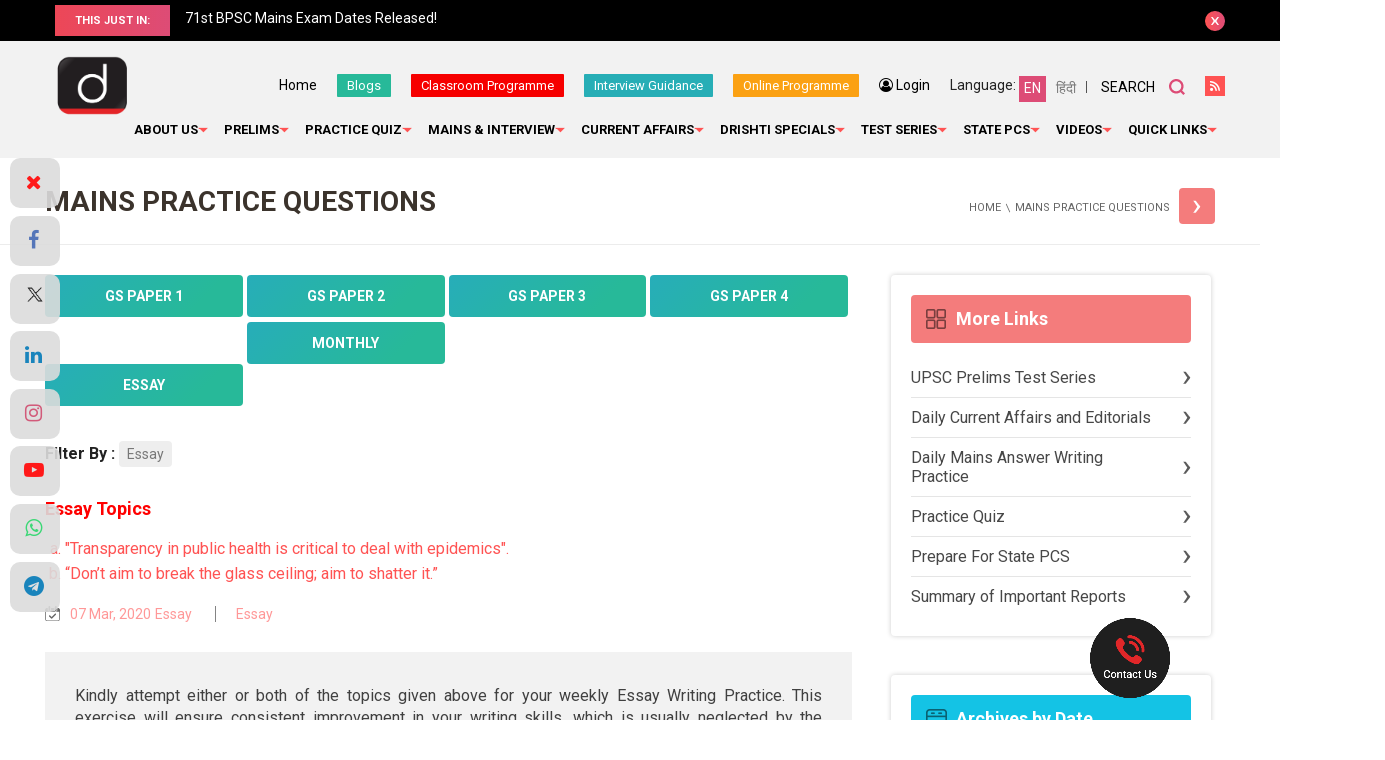

--- FILE ---
content_type: text/html; charset=utf-8
request_url: https://www.google.com/recaptcha/api2/anchor?ar=1&k=6Le5lvsqAAAAAMGzbyeCVnEEKXQjeleEZZRAtoX9&co=aHR0cHM6Ly93d3cuZHJpc2h0aWlhcy5jb206NDQz&hl=en&v=N67nZn4AqZkNcbeMu4prBgzg&size=normal&anchor-ms=20000&execute-ms=30000&cb=vnth8y9tzann
body_size: 49053
content:
<!DOCTYPE HTML><html dir="ltr" lang="en"><head><meta http-equiv="Content-Type" content="text/html; charset=UTF-8">
<meta http-equiv="X-UA-Compatible" content="IE=edge">
<title>reCAPTCHA</title>
<style type="text/css">
/* cyrillic-ext */
@font-face {
  font-family: 'Roboto';
  font-style: normal;
  font-weight: 400;
  font-stretch: 100%;
  src: url(//fonts.gstatic.com/s/roboto/v48/KFO7CnqEu92Fr1ME7kSn66aGLdTylUAMa3GUBHMdazTgWw.woff2) format('woff2');
  unicode-range: U+0460-052F, U+1C80-1C8A, U+20B4, U+2DE0-2DFF, U+A640-A69F, U+FE2E-FE2F;
}
/* cyrillic */
@font-face {
  font-family: 'Roboto';
  font-style: normal;
  font-weight: 400;
  font-stretch: 100%;
  src: url(//fonts.gstatic.com/s/roboto/v48/KFO7CnqEu92Fr1ME7kSn66aGLdTylUAMa3iUBHMdazTgWw.woff2) format('woff2');
  unicode-range: U+0301, U+0400-045F, U+0490-0491, U+04B0-04B1, U+2116;
}
/* greek-ext */
@font-face {
  font-family: 'Roboto';
  font-style: normal;
  font-weight: 400;
  font-stretch: 100%;
  src: url(//fonts.gstatic.com/s/roboto/v48/KFO7CnqEu92Fr1ME7kSn66aGLdTylUAMa3CUBHMdazTgWw.woff2) format('woff2');
  unicode-range: U+1F00-1FFF;
}
/* greek */
@font-face {
  font-family: 'Roboto';
  font-style: normal;
  font-weight: 400;
  font-stretch: 100%;
  src: url(//fonts.gstatic.com/s/roboto/v48/KFO7CnqEu92Fr1ME7kSn66aGLdTylUAMa3-UBHMdazTgWw.woff2) format('woff2');
  unicode-range: U+0370-0377, U+037A-037F, U+0384-038A, U+038C, U+038E-03A1, U+03A3-03FF;
}
/* math */
@font-face {
  font-family: 'Roboto';
  font-style: normal;
  font-weight: 400;
  font-stretch: 100%;
  src: url(//fonts.gstatic.com/s/roboto/v48/KFO7CnqEu92Fr1ME7kSn66aGLdTylUAMawCUBHMdazTgWw.woff2) format('woff2');
  unicode-range: U+0302-0303, U+0305, U+0307-0308, U+0310, U+0312, U+0315, U+031A, U+0326-0327, U+032C, U+032F-0330, U+0332-0333, U+0338, U+033A, U+0346, U+034D, U+0391-03A1, U+03A3-03A9, U+03B1-03C9, U+03D1, U+03D5-03D6, U+03F0-03F1, U+03F4-03F5, U+2016-2017, U+2034-2038, U+203C, U+2040, U+2043, U+2047, U+2050, U+2057, U+205F, U+2070-2071, U+2074-208E, U+2090-209C, U+20D0-20DC, U+20E1, U+20E5-20EF, U+2100-2112, U+2114-2115, U+2117-2121, U+2123-214F, U+2190, U+2192, U+2194-21AE, U+21B0-21E5, U+21F1-21F2, U+21F4-2211, U+2213-2214, U+2216-22FF, U+2308-230B, U+2310, U+2319, U+231C-2321, U+2336-237A, U+237C, U+2395, U+239B-23B7, U+23D0, U+23DC-23E1, U+2474-2475, U+25AF, U+25B3, U+25B7, U+25BD, U+25C1, U+25CA, U+25CC, U+25FB, U+266D-266F, U+27C0-27FF, U+2900-2AFF, U+2B0E-2B11, U+2B30-2B4C, U+2BFE, U+3030, U+FF5B, U+FF5D, U+1D400-1D7FF, U+1EE00-1EEFF;
}
/* symbols */
@font-face {
  font-family: 'Roboto';
  font-style: normal;
  font-weight: 400;
  font-stretch: 100%;
  src: url(//fonts.gstatic.com/s/roboto/v48/KFO7CnqEu92Fr1ME7kSn66aGLdTylUAMaxKUBHMdazTgWw.woff2) format('woff2');
  unicode-range: U+0001-000C, U+000E-001F, U+007F-009F, U+20DD-20E0, U+20E2-20E4, U+2150-218F, U+2190, U+2192, U+2194-2199, U+21AF, U+21E6-21F0, U+21F3, U+2218-2219, U+2299, U+22C4-22C6, U+2300-243F, U+2440-244A, U+2460-24FF, U+25A0-27BF, U+2800-28FF, U+2921-2922, U+2981, U+29BF, U+29EB, U+2B00-2BFF, U+4DC0-4DFF, U+FFF9-FFFB, U+10140-1018E, U+10190-1019C, U+101A0, U+101D0-101FD, U+102E0-102FB, U+10E60-10E7E, U+1D2C0-1D2D3, U+1D2E0-1D37F, U+1F000-1F0FF, U+1F100-1F1AD, U+1F1E6-1F1FF, U+1F30D-1F30F, U+1F315, U+1F31C, U+1F31E, U+1F320-1F32C, U+1F336, U+1F378, U+1F37D, U+1F382, U+1F393-1F39F, U+1F3A7-1F3A8, U+1F3AC-1F3AF, U+1F3C2, U+1F3C4-1F3C6, U+1F3CA-1F3CE, U+1F3D4-1F3E0, U+1F3ED, U+1F3F1-1F3F3, U+1F3F5-1F3F7, U+1F408, U+1F415, U+1F41F, U+1F426, U+1F43F, U+1F441-1F442, U+1F444, U+1F446-1F449, U+1F44C-1F44E, U+1F453, U+1F46A, U+1F47D, U+1F4A3, U+1F4B0, U+1F4B3, U+1F4B9, U+1F4BB, U+1F4BF, U+1F4C8-1F4CB, U+1F4D6, U+1F4DA, U+1F4DF, U+1F4E3-1F4E6, U+1F4EA-1F4ED, U+1F4F7, U+1F4F9-1F4FB, U+1F4FD-1F4FE, U+1F503, U+1F507-1F50B, U+1F50D, U+1F512-1F513, U+1F53E-1F54A, U+1F54F-1F5FA, U+1F610, U+1F650-1F67F, U+1F687, U+1F68D, U+1F691, U+1F694, U+1F698, U+1F6AD, U+1F6B2, U+1F6B9-1F6BA, U+1F6BC, U+1F6C6-1F6CF, U+1F6D3-1F6D7, U+1F6E0-1F6EA, U+1F6F0-1F6F3, U+1F6F7-1F6FC, U+1F700-1F7FF, U+1F800-1F80B, U+1F810-1F847, U+1F850-1F859, U+1F860-1F887, U+1F890-1F8AD, U+1F8B0-1F8BB, U+1F8C0-1F8C1, U+1F900-1F90B, U+1F93B, U+1F946, U+1F984, U+1F996, U+1F9E9, U+1FA00-1FA6F, U+1FA70-1FA7C, U+1FA80-1FA89, U+1FA8F-1FAC6, U+1FACE-1FADC, U+1FADF-1FAE9, U+1FAF0-1FAF8, U+1FB00-1FBFF;
}
/* vietnamese */
@font-face {
  font-family: 'Roboto';
  font-style: normal;
  font-weight: 400;
  font-stretch: 100%;
  src: url(//fonts.gstatic.com/s/roboto/v48/KFO7CnqEu92Fr1ME7kSn66aGLdTylUAMa3OUBHMdazTgWw.woff2) format('woff2');
  unicode-range: U+0102-0103, U+0110-0111, U+0128-0129, U+0168-0169, U+01A0-01A1, U+01AF-01B0, U+0300-0301, U+0303-0304, U+0308-0309, U+0323, U+0329, U+1EA0-1EF9, U+20AB;
}
/* latin-ext */
@font-face {
  font-family: 'Roboto';
  font-style: normal;
  font-weight: 400;
  font-stretch: 100%;
  src: url(//fonts.gstatic.com/s/roboto/v48/KFO7CnqEu92Fr1ME7kSn66aGLdTylUAMa3KUBHMdazTgWw.woff2) format('woff2');
  unicode-range: U+0100-02BA, U+02BD-02C5, U+02C7-02CC, U+02CE-02D7, U+02DD-02FF, U+0304, U+0308, U+0329, U+1D00-1DBF, U+1E00-1E9F, U+1EF2-1EFF, U+2020, U+20A0-20AB, U+20AD-20C0, U+2113, U+2C60-2C7F, U+A720-A7FF;
}
/* latin */
@font-face {
  font-family: 'Roboto';
  font-style: normal;
  font-weight: 400;
  font-stretch: 100%;
  src: url(//fonts.gstatic.com/s/roboto/v48/KFO7CnqEu92Fr1ME7kSn66aGLdTylUAMa3yUBHMdazQ.woff2) format('woff2');
  unicode-range: U+0000-00FF, U+0131, U+0152-0153, U+02BB-02BC, U+02C6, U+02DA, U+02DC, U+0304, U+0308, U+0329, U+2000-206F, U+20AC, U+2122, U+2191, U+2193, U+2212, U+2215, U+FEFF, U+FFFD;
}
/* cyrillic-ext */
@font-face {
  font-family: 'Roboto';
  font-style: normal;
  font-weight: 500;
  font-stretch: 100%;
  src: url(//fonts.gstatic.com/s/roboto/v48/KFO7CnqEu92Fr1ME7kSn66aGLdTylUAMa3GUBHMdazTgWw.woff2) format('woff2');
  unicode-range: U+0460-052F, U+1C80-1C8A, U+20B4, U+2DE0-2DFF, U+A640-A69F, U+FE2E-FE2F;
}
/* cyrillic */
@font-face {
  font-family: 'Roboto';
  font-style: normal;
  font-weight: 500;
  font-stretch: 100%;
  src: url(//fonts.gstatic.com/s/roboto/v48/KFO7CnqEu92Fr1ME7kSn66aGLdTylUAMa3iUBHMdazTgWw.woff2) format('woff2');
  unicode-range: U+0301, U+0400-045F, U+0490-0491, U+04B0-04B1, U+2116;
}
/* greek-ext */
@font-face {
  font-family: 'Roboto';
  font-style: normal;
  font-weight: 500;
  font-stretch: 100%;
  src: url(//fonts.gstatic.com/s/roboto/v48/KFO7CnqEu92Fr1ME7kSn66aGLdTylUAMa3CUBHMdazTgWw.woff2) format('woff2');
  unicode-range: U+1F00-1FFF;
}
/* greek */
@font-face {
  font-family: 'Roboto';
  font-style: normal;
  font-weight: 500;
  font-stretch: 100%;
  src: url(//fonts.gstatic.com/s/roboto/v48/KFO7CnqEu92Fr1ME7kSn66aGLdTylUAMa3-UBHMdazTgWw.woff2) format('woff2');
  unicode-range: U+0370-0377, U+037A-037F, U+0384-038A, U+038C, U+038E-03A1, U+03A3-03FF;
}
/* math */
@font-face {
  font-family: 'Roboto';
  font-style: normal;
  font-weight: 500;
  font-stretch: 100%;
  src: url(//fonts.gstatic.com/s/roboto/v48/KFO7CnqEu92Fr1ME7kSn66aGLdTylUAMawCUBHMdazTgWw.woff2) format('woff2');
  unicode-range: U+0302-0303, U+0305, U+0307-0308, U+0310, U+0312, U+0315, U+031A, U+0326-0327, U+032C, U+032F-0330, U+0332-0333, U+0338, U+033A, U+0346, U+034D, U+0391-03A1, U+03A3-03A9, U+03B1-03C9, U+03D1, U+03D5-03D6, U+03F0-03F1, U+03F4-03F5, U+2016-2017, U+2034-2038, U+203C, U+2040, U+2043, U+2047, U+2050, U+2057, U+205F, U+2070-2071, U+2074-208E, U+2090-209C, U+20D0-20DC, U+20E1, U+20E5-20EF, U+2100-2112, U+2114-2115, U+2117-2121, U+2123-214F, U+2190, U+2192, U+2194-21AE, U+21B0-21E5, U+21F1-21F2, U+21F4-2211, U+2213-2214, U+2216-22FF, U+2308-230B, U+2310, U+2319, U+231C-2321, U+2336-237A, U+237C, U+2395, U+239B-23B7, U+23D0, U+23DC-23E1, U+2474-2475, U+25AF, U+25B3, U+25B7, U+25BD, U+25C1, U+25CA, U+25CC, U+25FB, U+266D-266F, U+27C0-27FF, U+2900-2AFF, U+2B0E-2B11, U+2B30-2B4C, U+2BFE, U+3030, U+FF5B, U+FF5D, U+1D400-1D7FF, U+1EE00-1EEFF;
}
/* symbols */
@font-face {
  font-family: 'Roboto';
  font-style: normal;
  font-weight: 500;
  font-stretch: 100%;
  src: url(//fonts.gstatic.com/s/roboto/v48/KFO7CnqEu92Fr1ME7kSn66aGLdTylUAMaxKUBHMdazTgWw.woff2) format('woff2');
  unicode-range: U+0001-000C, U+000E-001F, U+007F-009F, U+20DD-20E0, U+20E2-20E4, U+2150-218F, U+2190, U+2192, U+2194-2199, U+21AF, U+21E6-21F0, U+21F3, U+2218-2219, U+2299, U+22C4-22C6, U+2300-243F, U+2440-244A, U+2460-24FF, U+25A0-27BF, U+2800-28FF, U+2921-2922, U+2981, U+29BF, U+29EB, U+2B00-2BFF, U+4DC0-4DFF, U+FFF9-FFFB, U+10140-1018E, U+10190-1019C, U+101A0, U+101D0-101FD, U+102E0-102FB, U+10E60-10E7E, U+1D2C0-1D2D3, U+1D2E0-1D37F, U+1F000-1F0FF, U+1F100-1F1AD, U+1F1E6-1F1FF, U+1F30D-1F30F, U+1F315, U+1F31C, U+1F31E, U+1F320-1F32C, U+1F336, U+1F378, U+1F37D, U+1F382, U+1F393-1F39F, U+1F3A7-1F3A8, U+1F3AC-1F3AF, U+1F3C2, U+1F3C4-1F3C6, U+1F3CA-1F3CE, U+1F3D4-1F3E0, U+1F3ED, U+1F3F1-1F3F3, U+1F3F5-1F3F7, U+1F408, U+1F415, U+1F41F, U+1F426, U+1F43F, U+1F441-1F442, U+1F444, U+1F446-1F449, U+1F44C-1F44E, U+1F453, U+1F46A, U+1F47D, U+1F4A3, U+1F4B0, U+1F4B3, U+1F4B9, U+1F4BB, U+1F4BF, U+1F4C8-1F4CB, U+1F4D6, U+1F4DA, U+1F4DF, U+1F4E3-1F4E6, U+1F4EA-1F4ED, U+1F4F7, U+1F4F9-1F4FB, U+1F4FD-1F4FE, U+1F503, U+1F507-1F50B, U+1F50D, U+1F512-1F513, U+1F53E-1F54A, U+1F54F-1F5FA, U+1F610, U+1F650-1F67F, U+1F687, U+1F68D, U+1F691, U+1F694, U+1F698, U+1F6AD, U+1F6B2, U+1F6B9-1F6BA, U+1F6BC, U+1F6C6-1F6CF, U+1F6D3-1F6D7, U+1F6E0-1F6EA, U+1F6F0-1F6F3, U+1F6F7-1F6FC, U+1F700-1F7FF, U+1F800-1F80B, U+1F810-1F847, U+1F850-1F859, U+1F860-1F887, U+1F890-1F8AD, U+1F8B0-1F8BB, U+1F8C0-1F8C1, U+1F900-1F90B, U+1F93B, U+1F946, U+1F984, U+1F996, U+1F9E9, U+1FA00-1FA6F, U+1FA70-1FA7C, U+1FA80-1FA89, U+1FA8F-1FAC6, U+1FACE-1FADC, U+1FADF-1FAE9, U+1FAF0-1FAF8, U+1FB00-1FBFF;
}
/* vietnamese */
@font-face {
  font-family: 'Roboto';
  font-style: normal;
  font-weight: 500;
  font-stretch: 100%;
  src: url(//fonts.gstatic.com/s/roboto/v48/KFO7CnqEu92Fr1ME7kSn66aGLdTylUAMa3OUBHMdazTgWw.woff2) format('woff2');
  unicode-range: U+0102-0103, U+0110-0111, U+0128-0129, U+0168-0169, U+01A0-01A1, U+01AF-01B0, U+0300-0301, U+0303-0304, U+0308-0309, U+0323, U+0329, U+1EA0-1EF9, U+20AB;
}
/* latin-ext */
@font-face {
  font-family: 'Roboto';
  font-style: normal;
  font-weight: 500;
  font-stretch: 100%;
  src: url(//fonts.gstatic.com/s/roboto/v48/KFO7CnqEu92Fr1ME7kSn66aGLdTylUAMa3KUBHMdazTgWw.woff2) format('woff2');
  unicode-range: U+0100-02BA, U+02BD-02C5, U+02C7-02CC, U+02CE-02D7, U+02DD-02FF, U+0304, U+0308, U+0329, U+1D00-1DBF, U+1E00-1E9F, U+1EF2-1EFF, U+2020, U+20A0-20AB, U+20AD-20C0, U+2113, U+2C60-2C7F, U+A720-A7FF;
}
/* latin */
@font-face {
  font-family: 'Roboto';
  font-style: normal;
  font-weight: 500;
  font-stretch: 100%;
  src: url(//fonts.gstatic.com/s/roboto/v48/KFO7CnqEu92Fr1ME7kSn66aGLdTylUAMa3yUBHMdazQ.woff2) format('woff2');
  unicode-range: U+0000-00FF, U+0131, U+0152-0153, U+02BB-02BC, U+02C6, U+02DA, U+02DC, U+0304, U+0308, U+0329, U+2000-206F, U+20AC, U+2122, U+2191, U+2193, U+2212, U+2215, U+FEFF, U+FFFD;
}
/* cyrillic-ext */
@font-face {
  font-family: 'Roboto';
  font-style: normal;
  font-weight: 900;
  font-stretch: 100%;
  src: url(//fonts.gstatic.com/s/roboto/v48/KFO7CnqEu92Fr1ME7kSn66aGLdTylUAMa3GUBHMdazTgWw.woff2) format('woff2');
  unicode-range: U+0460-052F, U+1C80-1C8A, U+20B4, U+2DE0-2DFF, U+A640-A69F, U+FE2E-FE2F;
}
/* cyrillic */
@font-face {
  font-family: 'Roboto';
  font-style: normal;
  font-weight: 900;
  font-stretch: 100%;
  src: url(//fonts.gstatic.com/s/roboto/v48/KFO7CnqEu92Fr1ME7kSn66aGLdTylUAMa3iUBHMdazTgWw.woff2) format('woff2');
  unicode-range: U+0301, U+0400-045F, U+0490-0491, U+04B0-04B1, U+2116;
}
/* greek-ext */
@font-face {
  font-family: 'Roboto';
  font-style: normal;
  font-weight: 900;
  font-stretch: 100%;
  src: url(//fonts.gstatic.com/s/roboto/v48/KFO7CnqEu92Fr1ME7kSn66aGLdTylUAMa3CUBHMdazTgWw.woff2) format('woff2');
  unicode-range: U+1F00-1FFF;
}
/* greek */
@font-face {
  font-family: 'Roboto';
  font-style: normal;
  font-weight: 900;
  font-stretch: 100%;
  src: url(//fonts.gstatic.com/s/roboto/v48/KFO7CnqEu92Fr1ME7kSn66aGLdTylUAMa3-UBHMdazTgWw.woff2) format('woff2');
  unicode-range: U+0370-0377, U+037A-037F, U+0384-038A, U+038C, U+038E-03A1, U+03A3-03FF;
}
/* math */
@font-face {
  font-family: 'Roboto';
  font-style: normal;
  font-weight: 900;
  font-stretch: 100%;
  src: url(//fonts.gstatic.com/s/roboto/v48/KFO7CnqEu92Fr1ME7kSn66aGLdTylUAMawCUBHMdazTgWw.woff2) format('woff2');
  unicode-range: U+0302-0303, U+0305, U+0307-0308, U+0310, U+0312, U+0315, U+031A, U+0326-0327, U+032C, U+032F-0330, U+0332-0333, U+0338, U+033A, U+0346, U+034D, U+0391-03A1, U+03A3-03A9, U+03B1-03C9, U+03D1, U+03D5-03D6, U+03F0-03F1, U+03F4-03F5, U+2016-2017, U+2034-2038, U+203C, U+2040, U+2043, U+2047, U+2050, U+2057, U+205F, U+2070-2071, U+2074-208E, U+2090-209C, U+20D0-20DC, U+20E1, U+20E5-20EF, U+2100-2112, U+2114-2115, U+2117-2121, U+2123-214F, U+2190, U+2192, U+2194-21AE, U+21B0-21E5, U+21F1-21F2, U+21F4-2211, U+2213-2214, U+2216-22FF, U+2308-230B, U+2310, U+2319, U+231C-2321, U+2336-237A, U+237C, U+2395, U+239B-23B7, U+23D0, U+23DC-23E1, U+2474-2475, U+25AF, U+25B3, U+25B7, U+25BD, U+25C1, U+25CA, U+25CC, U+25FB, U+266D-266F, U+27C0-27FF, U+2900-2AFF, U+2B0E-2B11, U+2B30-2B4C, U+2BFE, U+3030, U+FF5B, U+FF5D, U+1D400-1D7FF, U+1EE00-1EEFF;
}
/* symbols */
@font-face {
  font-family: 'Roboto';
  font-style: normal;
  font-weight: 900;
  font-stretch: 100%;
  src: url(//fonts.gstatic.com/s/roboto/v48/KFO7CnqEu92Fr1ME7kSn66aGLdTylUAMaxKUBHMdazTgWw.woff2) format('woff2');
  unicode-range: U+0001-000C, U+000E-001F, U+007F-009F, U+20DD-20E0, U+20E2-20E4, U+2150-218F, U+2190, U+2192, U+2194-2199, U+21AF, U+21E6-21F0, U+21F3, U+2218-2219, U+2299, U+22C4-22C6, U+2300-243F, U+2440-244A, U+2460-24FF, U+25A0-27BF, U+2800-28FF, U+2921-2922, U+2981, U+29BF, U+29EB, U+2B00-2BFF, U+4DC0-4DFF, U+FFF9-FFFB, U+10140-1018E, U+10190-1019C, U+101A0, U+101D0-101FD, U+102E0-102FB, U+10E60-10E7E, U+1D2C0-1D2D3, U+1D2E0-1D37F, U+1F000-1F0FF, U+1F100-1F1AD, U+1F1E6-1F1FF, U+1F30D-1F30F, U+1F315, U+1F31C, U+1F31E, U+1F320-1F32C, U+1F336, U+1F378, U+1F37D, U+1F382, U+1F393-1F39F, U+1F3A7-1F3A8, U+1F3AC-1F3AF, U+1F3C2, U+1F3C4-1F3C6, U+1F3CA-1F3CE, U+1F3D4-1F3E0, U+1F3ED, U+1F3F1-1F3F3, U+1F3F5-1F3F7, U+1F408, U+1F415, U+1F41F, U+1F426, U+1F43F, U+1F441-1F442, U+1F444, U+1F446-1F449, U+1F44C-1F44E, U+1F453, U+1F46A, U+1F47D, U+1F4A3, U+1F4B0, U+1F4B3, U+1F4B9, U+1F4BB, U+1F4BF, U+1F4C8-1F4CB, U+1F4D6, U+1F4DA, U+1F4DF, U+1F4E3-1F4E6, U+1F4EA-1F4ED, U+1F4F7, U+1F4F9-1F4FB, U+1F4FD-1F4FE, U+1F503, U+1F507-1F50B, U+1F50D, U+1F512-1F513, U+1F53E-1F54A, U+1F54F-1F5FA, U+1F610, U+1F650-1F67F, U+1F687, U+1F68D, U+1F691, U+1F694, U+1F698, U+1F6AD, U+1F6B2, U+1F6B9-1F6BA, U+1F6BC, U+1F6C6-1F6CF, U+1F6D3-1F6D7, U+1F6E0-1F6EA, U+1F6F0-1F6F3, U+1F6F7-1F6FC, U+1F700-1F7FF, U+1F800-1F80B, U+1F810-1F847, U+1F850-1F859, U+1F860-1F887, U+1F890-1F8AD, U+1F8B0-1F8BB, U+1F8C0-1F8C1, U+1F900-1F90B, U+1F93B, U+1F946, U+1F984, U+1F996, U+1F9E9, U+1FA00-1FA6F, U+1FA70-1FA7C, U+1FA80-1FA89, U+1FA8F-1FAC6, U+1FACE-1FADC, U+1FADF-1FAE9, U+1FAF0-1FAF8, U+1FB00-1FBFF;
}
/* vietnamese */
@font-face {
  font-family: 'Roboto';
  font-style: normal;
  font-weight: 900;
  font-stretch: 100%;
  src: url(//fonts.gstatic.com/s/roboto/v48/KFO7CnqEu92Fr1ME7kSn66aGLdTylUAMa3OUBHMdazTgWw.woff2) format('woff2');
  unicode-range: U+0102-0103, U+0110-0111, U+0128-0129, U+0168-0169, U+01A0-01A1, U+01AF-01B0, U+0300-0301, U+0303-0304, U+0308-0309, U+0323, U+0329, U+1EA0-1EF9, U+20AB;
}
/* latin-ext */
@font-face {
  font-family: 'Roboto';
  font-style: normal;
  font-weight: 900;
  font-stretch: 100%;
  src: url(//fonts.gstatic.com/s/roboto/v48/KFO7CnqEu92Fr1ME7kSn66aGLdTylUAMa3KUBHMdazTgWw.woff2) format('woff2');
  unicode-range: U+0100-02BA, U+02BD-02C5, U+02C7-02CC, U+02CE-02D7, U+02DD-02FF, U+0304, U+0308, U+0329, U+1D00-1DBF, U+1E00-1E9F, U+1EF2-1EFF, U+2020, U+20A0-20AB, U+20AD-20C0, U+2113, U+2C60-2C7F, U+A720-A7FF;
}
/* latin */
@font-face {
  font-family: 'Roboto';
  font-style: normal;
  font-weight: 900;
  font-stretch: 100%;
  src: url(//fonts.gstatic.com/s/roboto/v48/KFO7CnqEu92Fr1ME7kSn66aGLdTylUAMa3yUBHMdazQ.woff2) format('woff2');
  unicode-range: U+0000-00FF, U+0131, U+0152-0153, U+02BB-02BC, U+02C6, U+02DA, U+02DC, U+0304, U+0308, U+0329, U+2000-206F, U+20AC, U+2122, U+2191, U+2193, U+2212, U+2215, U+FEFF, U+FFFD;
}

</style>
<link rel="stylesheet" type="text/css" href="https://www.gstatic.com/recaptcha/releases/N67nZn4AqZkNcbeMu4prBgzg/styles__ltr.css">
<script nonce="Kx5Oy7Tcwt3ytym-ZgtHxw" type="text/javascript">window['__recaptcha_api'] = 'https://www.google.com/recaptcha/api2/';</script>
<script type="text/javascript" src="https://www.gstatic.com/recaptcha/releases/N67nZn4AqZkNcbeMu4prBgzg/recaptcha__en.js" nonce="Kx5Oy7Tcwt3ytym-ZgtHxw">
      
    </script></head>
<body><div id="rc-anchor-alert" class="rc-anchor-alert"></div>
<input type="hidden" id="recaptcha-token" value="[base64]">
<script type="text/javascript" nonce="Kx5Oy7Tcwt3ytym-ZgtHxw">
      recaptcha.anchor.Main.init("[\x22ainput\x22,[\x22bgdata\x22,\x22\x22,\[base64]/[base64]/[base64]/bmV3IHJbeF0oY1swXSk6RT09Mj9uZXcgclt4XShjWzBdLGNbMV0pOkU9PTM/bmV3IHJbeF0oY1swXSxjWzFdLGNbMl0pOkU9PTQ/[base64]/[base64]/[base64]/[base64]/[base64]/[base64]/[base64]/[base64]\x22,\[base64]\\u003d\x22,\x22w5bCtkLCp8OjJsOCHsO1VC7CqsKGZMKJM1NWwrNOw5/DpE3DncOkw4RQwrI7ZW16w4bDnsOow6/[base64]/Dn2fCr8KKO8KuNzYLw6DDnMKVwpbChSx0w7nCqMKHw5ApG8OSG8OrLMO6exF4c8Ovw5vCgWYYfsOPcHUqUADCjXbDu8KQPGtjw5vDsmR0wrdMJiPDnRh0wpnDgxDCr1gHZF5Cw5LCk190Y8OkwqIEwq/Dtz0Lw5zClRB+Z8ONQ8KfJ8OgFMOTZkDDsiFiw63ChzTDjjt1S8K2w78XwpzDh8OrR8OcCUbDr8OkYcOUTsKqw4HDuMKxOhttbcO5w4XCvWDCm1s2woI/QcKWwp3CpMONHRIOf8Obw7jDvk4CQsKhw5/Cp0PDuMOsw5BhdEZVwqPDnXvCiMOTw7QCwrDDpcKywrXDjlhSWGjCgsKfDcK+wobCosKcwp8ow57CkcKgL3rDvsKHZhDCqsK5aiHCnAPCncOWWSbCrzfDjsKew511GMOpXsKNHsKSHRTDnsOEV8OuIsOBWcK3wo/Dm8K9Vh9hw5vCn8OiM1bCpsOlMcK6LcO/wqZ6wotsYcKSw4PDk8OufsO7Oz3CgEnCncOXwqsGwrhcw4l7w7HCpkDDv2TCuSfCpgDDgsONW8OywrfCtMOmwpjDsMOBw77DnGY6JcOAU2/Dvj8dw4bCvEBXw6VsBnzCpxvCkXTCucONd8OSFcOKesOqdRR+Km07woh9DsKTw63CjmIgw644w5LDlMKwXsKFw5Zow6HDgx3CozwDBzHDpVXCpQ0Vw6lqw4xWVGvCoMOWw4jCgMKZw4kRw7jDhcO6w7pIwokCU8OwC8OWCcKtTMOww73CqMO1w6/[base64]/wpfCt8KGw7vCtsO1w6nDncOOAMOtwqkLwp3CtkTDusKuNMO9d8OefT/[base64]/Dq8O6EXo+bDnDt2/DsMOJwr4vwrTDvsOnwoMzw40Bw5LCjy7Dm8KqdnDDn3LCtW81w6XDrsOEw6N8CsKCworCsWkKw4/CjsKWwrMiw7XCkU52HMODXRbDisKpH8Obw7g3wpoFKE/Dl8KyCwXCgUpkwooUbsOHwqnDpxPCnsKOwr9Ow73DriwCwqkRw4fDjznDuHDDjMKDw4PCoQrDhMKnwp3Cn8Kfw5wHw67CujsVZ3p+wpF+UcKYTsKSHsOuwrxbfiHCmU3CqgfDksKqD0/Dh8KRworCkAs2w43CqsOaMwvCgVxjUsKIdQHDmRQVJVBFBcKxOGMTVUrDrXPDixTDncKnw4DCqsOhWMONalDDgcKTOUNoMsOEw48zNkbDryFDUcKZwqbCi8K/VsOaworDsXrDusOKwrsJwpHDp3fDlsKowpQfwq4hwrnCnMKAOMKOw5cgwpjDkkvDpj1uw4zCjAvCnnTCvcOfIsKpd8KsDD1GwotKw5kYwozCrlJaRSZ6woVFesOqOGgOw7zCo2xZDxLCscOvcsO9wqhBw6vDmsOadcOGw5bDlsKVYyzDqMKMeMOyw4/DsWoSwqU0w4vDtsKOZlQpwobDrSIrw5jDh07Co2EnVW7Co8K9w77ClxVbw47DlMK1DUVhwqjDoXEYw7bChAgAw5HCnsOTN8Khw7kWw58IXsOzJxzDssKlHsOhZyLDn2ZHEEpVKlHDgkRQQm/DtsKTUA9gw6ccwr8LLgwCHMORw63DuUbCkcOjeDPCocKzME09wr1zwpNkeMK3a8OSwpcRwqnCpsOLw6Atwp5MwokREwrDvVLCk8KtHGNcw5LCjB7CrsKzwpw1LsOnw7fCm1QDQcKwIH3CqcOZfsOww7QIw6hfw7lew7sCIcO/SQkHwolBw6fCjMOvYVsWw7vCnkYWJsK/w7PCtcOxw5s+dEfCgcKBesO+MB3DhgbDhG/Cj8KwK2jDjjjCpGXDqsKgwqHCtXs5J1gUcSQtasKZTcKUw6LCgk7Dtm8Nw7/CuW9iPnDDoijDucO3wpPCsE01fcOnwp0vw4tBwrPDiMK+w5sjZ8O6JQYawpVMw5bCpMKcVRYuOBgVw61JwoMuwqLCvUTChsK8wqglDcKwwofCoU/[base64]/CkANow7bDg0ZkbMK3B1nCnw/CpsKeI8O6dS/Dn8OLKMKFIsKFw6LCtyYRDF/Dgycbw7siwr7Dj8KRZsKfHMKJL8O8w5nDu8O/w41Uw4MFw43DpEbDlzJIf2FJw689w7nDiDdXUEowdztswrcrcSRSC8KHwrTCgybCiSULE8O7w596w4ICw73DpMOlw403KnPCtcK2A1TCtWc1wpoUwoDCpcK5RcKdw4Nbwo/[base64]/CgRJWwoPDgcO6MsKkCn4xw7zDkgEwByEPw7FywpNfDsKFPsObOGfDisK8ICPDuMOTAC3Dg8OoL3lMAD9RIcOXwpxRCFluw5dnEgjCo24DFAZtVUYxdWLDp8OCw7jCi8Oqc8KgOU3Cv2vCksO0AsOjw7/Dmhg6Aiogw7vDvcOKcmvDvcOow5t4FcOAwqQ6wpDCuVXCqcO6TF1WaiA0HsKyQno8w77CjSDDrijCg3XCicKxw4TDhW9JUwwEwq/DjE0vwrl8w4EWF8O5QCTCicKaX8KawpRVdsOnwrnCgcK0eB7ClMKJwpVWw7zCucO+RQYkV8KewqDDjMKGwpw1B1dDFBdhwofCmcKqw6LDnsKxVMOwAcOawp7Cg8OZZXUFwpxAw7xycxVbwr/[base64]/DhsO2YB3DvX7DkCYiwoE2wpLCuBNKwonCpg/[base64]/DkTt7w6rCkMOCw4fCgsK+w7/[base64]/U2EbSAfDh1t6wq3Duyx8VMODw4zCn8OMfj8Fw6gIwr7DpALDgE0cwo05R8OCCD9Gw4/DsnjCvB1MUU3CsT9lW8KNGMO5wpTChkZNw78pGsKhw4LClMKkX8K5w6nDq8Kkw7Bcw6d9ScKowoLDncKCGSVgZcOgXsONPcO/wr5scF9kwr1mw7wddhgiMBfDkEJrLcK4d1cpU1w9w7JnIMKLw6LCusOcJjsNw5BFAsKfH8OQwp0IRHLCnGMbb8KVQW7DvsOSF8Odwq4CfsOxw5jDnzwFw4Ikw79hdcK/[base64]/CqsOfwpLDrsOGM8OSB8KlwqxET2tAVsKUw7jCvMKtCsOTd1JmDsO7w6x/[base64]/[base64]/w7TDmnRgwrnCkMOxw5wzw4XDlsOQw5XChlDCk8OxwrQ0K2vDq8OYYR5lAcKfw54Gw7gyNy9Owow0w61jdgvDrjUxPMKVFcOXdcKpwqUdw5giwp/DnntQETTDglUAwrNrKyUOFcKBw6vCsRoHO0fCv1LCv8OSHsOvw77Dg8OxTz4yJxhUag3Dr2rCsAfDhgcDw6J6w6NawopwbiwYJ8KTXhR5w6lDFB/Cq8KuT0bDsMOKVsKZQcO1wrXCs8Kcw6U7w4NNwp44W8OGasO/w4HDisOJwqAbAsKnw65gwrXCiMOIHcKxwr1Qwpc3TzdGVD8hwq/CgMKYfMKhw5Bdw7DDrsKARMOTw7XCkDXCuwzDuBVmwqogPsO1woPDosKQw5nDkDjDtzsfDcK3IghFw5HDpsOrYsOYw40pw710w5LDjFrDu8ODK8ODSX5owohCw5kreW46wpBgw6DCujs/w5RUUsOIwobDkcOQwolse8OOQghpwqt3Q8Ocw6/DmB3DqkEHLCFpw6o4wqnDjcO/w5PDtcK5w7rDkMKXWMONw6HDp1gPYcKaS8Kvw6QvwozDrMKVTGzDpcKyPhPDrcK4UMO+Dn1GwrzDk13DsVPDv8Okw77DnMKKWnBRIsOzw6xOcUk+wqPDjDU3TcKlw4/CosKCM07CrxByWAHCvi7Dv8K7wqDCqg7CrMKvw6TCqyvCrCHDqk0PasOyGE0vHGXDqgVafVIfwrLCpcOYOGxmWznCtMOgwqstAAo0Ah3CksO9wpLDt8K1w7zCkQ/[base64]/CvxzCgV88dVfCiD/DjA3DqwzDggNVHxoZclzDhxhbCGgdwqBOUcO7B2cLaR7DuBxjw6B3UcOeKMOKYW8pTMO+wp7ChlhCTsOLesObZ8Otw7cZw64Iw63CkmZZwoJ1wojCoTrCssKdVU7ChVhAw5HClsOVwoFew5ZDwrA5NcKkwogbw5XDiXrDnXM5ZQZxwp/[base64]/Drg3CoHNyw5rDl8O5wqjDkDRiwrUsUMKWEMOjw4DCpcO3UMKmQcO/woPDtcKfBsOkI8OpW8OswpjCtcKkw4APwpTDiCAlw5BuwpUyw58IwovDqj3DojvDrMOEwq/[base64]/DjHCgcOLc8OVXsKwNsKuwq7DuD/ChyTCk09daQ5XEMKtfyzCrgzCm3/DvMOcN8OzE8OqwpQ8Vk/[base64]/Cj8K7w51qYhHCkiwMw453wqPDvwQ9Y8OAeg3CrMOLwr98cFBrZcKMwrIuw5HClMKLwoQ6wpzDgRc1w7ZxD8O0XsOSwqNOw6jDlsKBwofCi3AcHQrDqn54LMOAw5/Don8uC8OvSsKBwqvCsTheMQ7ClcKLGSHDnCUrdsKfw5PDjcKUMH/Cp1PCt8KaG8OLDVjDkMONHMO9wrjDmUdqw6vCm8KZVMORasKTwqjCoStRZiXDuCvCkjlfw408w5HCv8KKBMK2ZMKewolZLHUlwpHChcO5w7DCpsK8w7J5OkdYXMOMKcO3wrZAfxVmwqR4w7nDhcKaw5AqwpbDswl/w47CgkUVw6nDj8OsAlDDvcObwrBtw4/DlBzCjyfDl8K6w6lrwpzCjGbDscOXw48EScO+CFfDnsOLwoJCC8K5ZcKDwqpFwrN/[base64]/[base64]/CpFnDpVTDtQTDkMKwfGbDhC/DlS3DkxNHwpEvwol0wpjDuiFdwoTCnnx3w5vDtBbCkWfClgLDoMK+w6low4PDgsOYSSLCuCXDtyFoNHzDnsOzwr7ClcOEOcKuwqxkwr/[base64]/GMO/AsKQwpTDuFzCrDp1w7zDtcOxw5HDqnrCg2oAw5IZR2jCiSZ0RsOgw5FTw6PChsKDYAgsK8OEFMOfwp/DnsK/[base64]/KivDqMK0MnLCskXDrcKxXsK9QwA2wojDpFQQwqsIw7sww5bCvSzCgsOtJ8Kxw6BPQWcaccKSH8KoIlnDtHBWw48/bGRmw6nCt8KEeW/CrnXCocKBOlfDnMORXhtaP8KMw5bCnhhBw57DnMKnw73Cq3cJWsO1RzUzbiUlwqQqYXYGR8KLwoVwYEVeTRTDkMO8w7HDmsKtw4tGIA4KwpbCgQHCmxvDmMO1woc4DsKmDHpBwpwAPcKNwp16GMO/w5s7wrLDpFTCn8ObEsOUTsKZAMKVQsKdQcO6wp8wBVPCk0rDtlYuwqQ2wpcDAgkfLMK5YsOHH8O1K8O6LMO2w7TChnvCusO9wqswD8K/F8KGwp8kCsKoR8O3wpHDmh0UwoYoTz3DhsKzacORMMOgwq9Bw7TCiMO4PwF9eMKeccOCecKXNC97LMOHw4XCgRHDgcOhwrtlCcKGO1otccOGworDgcK2TMOyw7gcCMOOw64/flDDgFPDl8OxwotZQsKzw5k+ERlZwq8cDMOEB8KzwrEJcMK2NS0qwp/CuMKOwrV1w5DDosKRBk/CtWXCtGojE8KJw6IrwpbCsFUNfmQyFVkiwoEAOU1JEsOsOEg/SEXCj8KVDcOVwp/Cg8Ocw63CjQUMGsOVwrnDvT9sBcO4w6VHGUjChiZqRERpw4TDrMODw5TCgnDDjXBbAMOFA3c4wqnCtEM/wq3DvQbCtXB2wpvCjywSCSPDiz1jwo3DrjnCosOiwrx/ScK2wrBsHQnDnybDm21RAsKiw7UPAMOxOEpLARp+UQ3CnD0ZIsOMDcKqwqcNNzQSw7czw5HCiHViIMO2XcKSZgnDkSduVsO/w5nDg8O5aMOWw5Uiw4XDrDkkNFU2CsOiM0bCosOJw5QFGcOIwqU1E3sQw5rDs8OIwo/[base64]/[base64]/DjEHChQlDZsKWRsK/c2bCkVPDicKEw5bCvMOew4gYDmXCiwdUwpJJVjEvWsKRXnIzLUPCiW5CeU8FE1RwcHAoCQnDnR4DdcKHw4BqwrfCisOPX8Khw5gjw5YnaU7CnsOZwrt7FRTCuAFnwofCscK3DMOXw5dYMcKQwr/DksOHw5HDuxrCscKow4d3bj3DjsK7UsKZCcKEWhZvFDtMHxrCgMKcwq/ChCHDrsKKwrltccObwr1+BcKNfMOOHcO9AHbCvi/DksOjSWXCm8O8Q1EXUMO/MDR+Y8OOMxnDsMKpw6UYw6nCosKWwpVvwoEIwqnDtCbDlmbCssObYMKsDzTCm8KSDBnCtcKxLsKcw6sxw6BsSmMDwqAIaRrCjcKSw5jDo3tlw7BDYMK8I8Oec8KwwpYXTHBTw7nDgcKmDcK4wrvChcOHYmtyScKUw5/Dj8Kdw7XChsKIFkLCr8O1w5zCr1HDkTTDmU8xAT/[base64]/CvsOvKsKwRmPDi8Obw64sGMOqdg57IsOOdAkQYVBvcsOEW17Chk3CtwtWVgPDqVttwoFXwqEFw6zCncKTw7fCv8KIaMK6ME/DuwzDgTcNesKpQsO6EA1Lw6bCvg4GfMKLw5VowrwzwrxQwr4JwqXDiMOPdcKkDcO9dGcCwqR/w7cWw7rDlkQdMl3Dj3JvFHdHw5lEPgAuwohedwPDqcKzKgU0SH0ww77CnQZjVMKbw4YFw7HCjcO0CChpw4jDlyZQw6g5AnTCo0Jwa8Kfw5Znw6LCscOMT8OTTSPDo2t5wrnCtMOZN15Bwp/CpWYWw6jCjVvDqMKLwrkWIsK/woVHQsKzGibDqi9sw4NUw5M5woTCoBPCj8KYCFbDqTTDokTDtgfChWZww6QmU3DCinjCgHIjNMOIw4fDlMKeKynCtU46w5jDt8O4wrF+YnfDusKAWcKJBMOGwrd+WjLCv8KjKjzDi8K3CE1xEcOow4vCgUjCpcK3w5fDhz/DlQcow6/DtMKsFsKEw5DCrMKMw53Cm2PCkCleFMKBH2vCvjrCiGYHAsK7GDABw4V2Px1uCMObwqDCgMK8QcKUw5TDgFQGwqwhwqLCkxzDsMOKwp1fworDrxDDqzrDtkI2XMONO1jCsjXDkj/CncOfw4oJw5rCtMOmNxvDrh9ew5JIU8OfPRXDoz8IaXPDicKABk9SwoVqw49bwos1wo52YsOwEMOkw6Y5wo8CLcKLbcKfwpUpw77DtXYFwp90wovChsOjw47CvRF8w77CnsOiIsK+w67Cp8OTwrdgSzYoXsOKZMOZBDVTwpQ0BcOHwr/DkTZpJSnCtcK4w7J8NcK/[base64]/wrweAcO+JGTCmMOIw74SdsKYR8Ojw7AYw7B0wrpHw7TCrMOHTX3CizXCoMOsXsKtw69Vw4rCqsOfwrHDvgDChnvDlAVtBMK0woRmwqU3w5dCIsOuZMO6wovDl8O2AU3CsXTCiMOhw7zCrWnCp8KHwoFbwotiwqEmwrZVfcOEbnbCicOyOXJZLMKgwrZYfkQlw4Ezwo/CskRrTsO+w6gOw6J0PcOvWsKSwpvDnsO+SG/CpC7CtUXDh8O6D8K3woM7MiLCsRbCjMONwp3DrMKhw6rCsFbCjMOEwpvDgcOjwrPCqcOOM8KiUnd4ERPCqsOlw4XDnwBsARFQNsOzPBYVwrDDmiDDuMKEwpnDj8ONw7/DrjvDqwQKw7XCozPDpXxyw4HCvMKFKMKXw73Dm8OKw5wWwodcw67CimM8w6tMw7laesKMwpnCscOsLsK7wqbCgBPDu8KJwoTChcK7dHvDsMOzwpg4woVOwq4jw7Alw5LDl2HCh8K4w4rDucKJw6DCm8Kew7NPwoDCkwDDhXADwqDCtSHCnsOqBwBeCz/DvlzCvHEEBGttw7nCn8KqwoHDiMOaKMOrHGczw7Z9woF9w5bDnMKVwoBQF8OnM1Y1LsOOw78xw6h8Ywtpw7ocVsOQw7tfwr/CvcOywrY7wp3CsMOaZcOJdcKPS8K9w4jDqcO9wpYGQz4pdEo+MsKUw5/DscK2wobCjMOlw4xMwpkzLEotfzbCugtSw6kMLcODwrHChhPDgcK2QjHCr8KpwrDDicKLIcOZw4DDrcOvw4DCo2vCkSYQwrnCjcOwwpE9w744w5jCnsKQw5oKccKIM8KnR8Kfw4fDiVwDSGIcw7XChBsPwpLClsOAw5w/OcOZw5QOw4nCpMKnw4VVwooBawoCA8OUw4x/wp84WnXCjsKvHzUGw7U+K0DCtMOtw7JDIsKxwrPDmDIgw4lvw6vCqlbDsWQ9wpzDhh4CB0dhGHFuRMKFwo8MwoMSYMO3wq0cwodtVDjCtsKFw7JGw5pKLcO0w4jDkCdSwr7DtnvDoxJfJWYyw68RYMKFLsK+w70hwqk1bcKdw5DCt3nCgBTCgcOPw6zChcOnSDTDhQ/[base64]/CicKnIMOxaMOLw47DtGIXwp7Dph3DmMKYTFPCm3wVFMO6csKCwqfCgjQQSMKPK8OXwrxlTcK6dDsoQQjDjQIvwrbDm8Klw6ZIwpkaa3g7Wx3CgEzCpcKzw5sNBWxRwpbCuBjCtHodWDEeKMORwohLFDF/B8ODwrXDgcOYUsO4w4Z7B11ZD8O9w54sEMK5wrLDoMOkHcKrAD99wo7Drk7Dj8O4GAPDscOcRlByw7zCk3DCvhrDvWFKw4BDwr5ZwrJbwqHDuRzCpHfCkix9w6Fjw74gw77CncKlw6rCscKjLm3CssKtZTI3wrN1w4Niw5Fzw7sjaS4fw5bCkcO/wqfCtMOCwoFrfhJRwqNdeVnCk8O5wrfCnsKNwqwawo8PHgtBACMubnJXwp1FwpfDn8OBwrjCiFPCicK9w4HCgyZTw5QwwpRDw73DnHnDpMKww67DocOLw6rCm15mScKKC8KdwoRQJMKbwqPDtMKQMMOlUMOAwq/Cn0F6w7dOw7rChMKZCsOVS2/CjcKEw4lvwq3Dm8O7woHCoHYcw6rDm8O/w4sJwo3Cq00uwqhJAMORwobDvcKGJT7DosOywoFIXMOrd8OfwpHDgXDDohVtwr/Dqmdpw7tyG8KZwoMFFMK0NMO8DVNewp1kFMOFfMKUaMOWR8KqJcKUZCEQwpVEwpLDnsOAwo3CiMKfWcO6YsO/E8KiwrXDmQVsEsOoYMKzG8K3wrwHw7jDsnLClixGwrhXb3PDoAZeRnbClMKFw6VZwp8LDcO8ZMKUw5HCssK5eUbChcOResO0GgdBDcOvQ3h+XcOcwrkOwp/DojHDhjrDlVE2bX4OdsKswrXDnsKnJnPDg8KtGcO3OcOxw6bDtz0rcwB/wpHDicOxwotZw7bDsnTCtEzDqnQawrLCm1vDmBbCq34fwo86dXl4wojDoTfCr8ODw7LCoWrDosOPAMOgMsKew5IOXVoYw7tBwqUhRzzDmnfCkX/Dvi7CrADCucK1DMOow6spwrbDulvDksKgwpFCwovDhsOwX3JVDsOlbMKYw50Fw7NMw5gSanjDkQHCi8OpAT/DvMOcQUwVw4tPZcOqw4sPw5c4cUJPwpvDkj7Do2DDpcObPsKCG0zDump5ZMORwr/DpsOhwoTDmz1SC13DvFTCgcK7w5fDqCTDsCXCgsOabgDDglTDl2bDpzbDoUDDgsK6w60oUsOgIi7CjlMqJzHCosOfw5cmwoxwa8O2woslwq/Ch8OBwpdxwprDocKqw5XCnGzDtxQqwoLDqCPCsAoERnhRbnZbwrNma8OWwpRbw4F3wrTDgQjDmXFlJAc5w5XCqsO7LQtiwq7Dp8K3w57Ci8OAJz7Cl8KOTWvCgivDmwjDmsOiw53CiAFMwrcFchtuCcK6CjLDlQAnXTTDgcKRwo/DtcOifCTCj8OSw4s0PsK6w7jDoMOUw6DCqMK5R8OZwpdSwrA2wrrCkcKYwpvDp8KXwrXDrsKOwpvCr3RuFCzCucOeWsK3OFJiw4hewrXCg8Kxw6jDri/CgcK/wr/ChBxMelNTBVzCpH3DtsObw4JqwpcAHcKxwrrCmMOGw6cSw5B3w7swwq1XwqNgLsOeCMKiDMOSS8Kbw5kuGsOpU8OQwqjCkgfCusOsJ3PChMOvw59EwqVuUEdOVRjDhmsQwonDvMOkQ3EXwpDCtivDuAITUsKFAEp1RmZDasKVJmxOP8KGcsOzVh/DscOPeSTDtsKqwpRRYETCvcK6wrDCgU/DtkDDi3ZPw7HCucKqKcOfZcKJV3jDgMOUSMOIwqXChjTCpypFwqbCq8Kjw6DCgynDpT3DhMOCN8OFAQhoNMKKw63DscODwpkrw6jDhcO/[base64]/ChlU1ODIoYGfDiDdTwqnClcONfcKpwqkFSsOidcKCAcK6C1AyQj9iPAXDsVQHwpVfw57DqgdccMKrw6rDm8OOOsK3w45WPE4Oa8OEwpHChR/DpTDChMOYVnBTwrg9wrBzT8KeXxzCrcOSw57CsSXDpERXw67DtkHClgbDhBwSwrnDl8Kiw7oew5VWWcKgGk/CmcKlR8OFwr3DqjcewqXDhsKxLDM6fMOFPSI9UsOGeUnDnMKXw4fDmCFMcTYZw53CnMOpw7Rywr/DrmXCtTRDw5nCpBVgwpYIUB0Sb1nCo8KCw5fCs8Kew6UxOgXDtiV2wrVSCcKtQ8K9wonCjiYgXh7CvU7DmnYvw6cfw7/DlCpnbk8HN8KWw7J7w4hewoYJw7/DmxzCoBTCoMK6wo7DtDoNQ8K/wrXDsT0NYsOnw4DDhcOTw5vDpGXCplFKR8OuO8KCE8Kww7TDvMKpDgFwwprCjMOqeGMOMMKfKHbCrGYTw5tfX19jacOvbFjCl03CisK3KcObR1XCiV8tNMK5fcKIw6HCiXhoY8OiwqLCqMKow5PDjTx/w5JHKsOIw7wyLEPDhT19GDVFw65IwqwiZsOIGgVDYcKSUVHDqXw4asO+w5Mmw6LCrcOtNcKIw7LDvMK0wq43OTPCucKQwoDDuW/ClFotwqEyw5VKw5TDj1TCqsOJO8Kfwr0RMMKRWMO5wotYK8KBw54Bw73DjMO6w5/[base64]/Dv8OhMsOEEsKTw7ZSGcKfwpUbwpLClsKIUUc7JMO6MMK6wpPDjmAIw4o7wrDCl0HDo19NesO3w6YjwqMMHlbDlsOLfGDDtFB8aMOaElTCtDjDpCbDnylsZ8KyLMK1wqjDncKYw6/DiMKWasK9w7/CnHPDmVbDowhzw6F/w4plw4l9Z8K6wpLDssKQWMOrwr7DnxbCk8KbYMOiw43DvsOdw5LDmcKcw7QLw40yw7l/HTPCoQ3DglYAUcKNS8KnYMKlw6/DvwV7w5BmYA7DkDsCw4kFMwXDncKlwp/Dp8Kcw4zDoAxAw6/CmsOPGcOrw4JQw7UTKMK9w5IvA8KZwoXDq3TCl8KXw7fCvhwvIsK/wr9XIxjDssKdAWjDjsKOFkN7LD3DpW7Dr1FUw5ZYUsKXecOpw4HCu8KUEVXDmsOPwqPDhsKcw6ktw6RfRMOIwpzCksKRwpvChXDDp8OePTgpEmrDpsONw6E5F2tLwqHDvm0rYsO1wrE4eMKGelrClxHCgTzDtGMWUgjDgMOrwr5KBMOyDzjChMKZFlV6w4/DvMKawoHChnzDiVoIw4QOV8KjP8OQYzEQwp3CjzPDg8OXBl/[base64]/DnzzDv8K6ZsKZew7DiMKEXMKfw4wAfjAaAGJPXMOrXS3CvsOUZ8Oqwr3DlsOuG8KHw7M/wr7DncKfwpBnwosbZsOpdyRjw78fccOhw48QwoorwrjCnMKKwp/CjlPCg8Kue8OFF1lcLlpKZcOKWsONwowEw4jCpcKTw6PCsMKgw6fDgFZyXQwlOytBJgRiw5nClsKYL8OAWRDDpGfDlMO7wprDugTDn8K5wpJRJETDghNFw5ZZBMOawrQDwrlFEEjCssO5J8O1wrxvWjUTw6LCscOOByDCuMOgw7LDk3bCu8KxXXQ/wotkw79FYsOqwqR2YH/[base64]/[base64]/DgsK2wqTCmRXCrh7DlsKoa8Kiw5/CgMK9fMOaw7krYDTCsy/[base64]/BcODOGBXSMKFH8OWwpfDkVzCuMKPM8K0Kx/Cu8KVw57DrMKrLjPClMOoWsKxwqZeworDr8Oew5/Cj8KCUQzCrnLCv8KPwqM1wqjCscKpPhwtIExSwpHCiR1YbQjCoVV1wrPDkMK/[base64]/Cq0XDkV/DkgjCqQA6w4/[base64]/Dn0TDl1HDp0XDlhzDg3fCni8kDH/CuHsdQQwAE8KJd2jDg8KMw6TCucOBwroRwocrwqvDqBLCnWctN8KsNEpvKTvDkcKgO0LDqcKKwqjDnA9JKkTCkcKywrtxcsKHwq1ZwrgxL8OJaRJ5asODw7BLSn1jw609bMOuw7QawqZTNsOfcDzDlsOBw50/w4PDjsOLFcK5wo9IUMK+cFfDoiLDk0jCnwR0w4QeQiV7FDnDniwGNMONwp5hw4bCkcKFwrLCvnwRcMOTZMO5BFpWNMKww5kYwqjDshEKwrEww5B4wpnCmxt2JwpvBsKNwpHDlQnCusKewqPCry/Cs2bDjm40worDoCVwwrzDiGAnbMOOGUlwaMK0WsKuWiPDs8KkA8OGwojCisKqNQkQwqlYa0sqw7hEw4HCmsOuw4bDqgzDisKowq98EsOGUWvCmsOTbFNiwr/[base64]/[base64]/Ci0vCkwDDn8O5w6lDbMOHBsKlwqxXLhPCilrCrH0tw6AFGTjCg8KZw4bDriA+BydLwo9Ewq5gwphkNBDDkUbDuQZmwqliw7wEw4Ngw4/DqXXDn8KkwpDDvcK3cC09w5fDv1DDtMKUwrvDrzjCo24eVn59w6/DmDnDiikPB8Oze8OBw4s1P8OLw5XCu8KgNMOGCHpbLCYgd8KZS8KxwpcmPUvCiMKpwpBoCH8hwpsTeTbColXCh389w4PDu8KkMijDljgBZ8KyDsOdwoPCiVcXw40Uw5jCiTM7U8Omw5/DnMOlw4rDg8Omwrc7AsOswpwlw7PClBxkBR56EsOIw47DosO1wobCncOvO1ooRnoYIsKcwpNOw4hUwp/DvsOIw7vDtU5tw4VgwpjDl8Omw67Cj8KaIkk/wpc0MBQnwoHCrz5gwpBawpLCgsKowq5MYGwMZMK9w6ckwrNLejsJX8OUw5w8TW48SzjCgjXDjShBw7LChF3DucOBKWhMTMKNwqLCnw/CnxsoIxrDkMOwwrEFwqZIGcKCw57DisKpwq7DpMOKwpzCtsKlLsOzwr7CtxrCuMKnwpMIWsKoCV9ewqPCiMKiw4nCn1/DsF1JwqbDn3NBwqVfw6DCgMK9MxPCoMOtw6R4wqHCi0MNVTnClE3Dk8Oww67DusKWBsKEw7FPFMOew47ClMOyYwnDhnvCi0BswpvDpRbCssKNFBd6emTCk8KHHMOjdwbCmw7CvcOuwpw4wojCoxHDiGNww6zCvVfClR7Du8One8K8wp/[base64]/w5rCm3MGwqbCrGjCssOOWMKcCsOcw4AbWcOlHMK8w7M3E8Kww7HDqMKCZ3wnw6pUDsOMwoBtw4p4wq7DuwTCg2zCicKIwqDCiMKnwqXCimbCusKuw7bCl8OHTsO6YUQpCG9RFXbDhEAnw4/CrVbCpsOWZi0Sc8KRcgLDuzHCu0zDhsO4OMKqXxnDkMKxSXjCpsOxOMKVRVvCsFXDjhjCs05YUMOkw7dEw6jDhcKvw7/CnQzDt0JDOjl5OEZLV8KVPxAhw4/DrMOKLAQbGMOUGi5gwoXDg8OawrdFwpfDonLDmgnCt8KrPFrDpFQDEkhfBXUsw5Mkw6nCqVjCp8Okw6zCrlkuw7nDvloIw6vCiyAgJxrCrWHDoMKDw7Aiw5jCgMO8w4PDoMKZw4MlQW41BcKKNVYZw7/[base64]/CrUfCjnbDlVfDqhoKw5rCvcK+w5XCtzIXC290wp14YMKGwoUNwr3Dmx3DjQ/Dhm1HTAfDpsKhw5bCo8KxVTPDv3PCmX/DvgPCksK0WMKhCsOywrhpB8Kew6hUKsKuwo4fZcO1w5BAUG5nUGvCssOjPSHCkwHDi0fDhA/DkHFpD8KsQRcZw6XDr8Ozw7x4wrcPIMOkYW7DoCjClMO3w4ZtRADDisKfwq9iX8OHwqvCtcK+VMO9w5bCrFMZw4nCl2lBf8O8wqnClMKJNMKVd8KOw7sYe8OewoN7aMK/wqbDiyPDgsKwKwPCrsKvRcO/N8OBw5PDssOSahTDpsOlw4LCtsOSaMK3wrjDo8ODw5xwwpI8FB4/[base64]/w5YTTcOMw5PDsC93w53CjHHDtGbDlcKfw7Zywq8dMzduwpZER8KJwoQGPCbDtRHDu3Mnw6gcw5RtTxfDsSDDr8OIw4J1CMOFw7XCmMOabAAtwpd9cjdkw5QJfsKTwqNIwqJ/[base64]/w5nCm2F0w55LJsOHdGHCuRDCtVh/Dnd4wqVEwo/[base64]/wrXCqsKMw5zCo8Ouwr/CsMKGaMOoBB9vC8KjME/Dp8OMw7USQQ0LEFvDpsKpw6HDvxFaw5Blw5UVfDDCi8Osw7TCoMKpwqIFHMKAwrTChlfDl8KuBR5XwpjDq0ogQMKtw7MTw6MfRMKFYQxvQkx+w65iwoXDvw0Fw4rDi8KEMXvDmsKOw6XDv8O7wqrCpcOowpNKwrMCw7/DgEgCwpvDmXxAw5nDscKowoJbw6vCtwQ9wr7CnUHCsMKqwoJWw44aBcKoJhdqw4HDth/DsCjDgRvDoA3Ch8OeagR9wqUHwp7CnAvCkcKrw6Yqwqg2AsOLwpXCj8KAwovCiRQSwqnDksO+OiQTw5zCmApSNnJQw5jClRBPEW/DiAfCnXHCo8OPwqjDjGHDoHXDlMK8CnJPwr/DjcKRwovDhMKPC8Kewo08SzjDuzA1wpnDt091CMKzd8KYCwvDv8ORe8OlTsKtw51gw5bCnwLCnMOJU8OjZcO5w755HcO+w7VRwpTDr8OqbHEIYMK6wpNJT8K+J27DgcKgwoVfTsKEw5/DhiDDtRwswpF3wot9ZsObL8OOMVbDqxpOKsK5wpvDqMOCw4/DnMKewoTCnHTCkzvCs8Ojw6zDgsKHwq7ChXPDkMKUFcKDNkfDssOxworDosO/[base64]/CoSfDrlfDkMKLDMKuwogKwrvDl8Krw4XCvH1EP8OsYsKbw4PDpcKiGRA1F0fCvFg2wr/Dgnpqwq/Cr2rClHddwoBsT2zDiMOWwqB1wqDDqEE9QcKnOsOSQ8OlYSJLTsK0SsOBw6xBbgbCi0jDiMKYT01FZCNUwoQ1H8Kyw4B/w7jCq2Fmw4bDtCXCv8OLw4/[base64]/CmBTDjcOSe2rDmSJAwqJiwpfDqsOmwqxUaEnDkcOhJTxxPnxMw5jDondswp/Cg8KUVcOnO3Fsw6gyR8KgwrPCssOMwrHCvcO7XgdgOBMeAGkwwpDDjnV6b8OMwroLwqtLGsKrTcK0IsKlwqPCrcK8ecOrwp/Do8Kuw7sjwpc+w6trVcKCSAZAwpvDpsOZwqrCqcOmwobCpXPCoXnDp8OKwrpdwrnCkcKcfcKVwodjW8OCw7nCvT8jA8Kiwr8Nw7QPwrzDgMKFwrhHM8KkDcKIw4XDqnjCnEvChCdbXXt/RVTCscOPQ8OwNDlINF/ClyZROH5Dw4VoIArDgnFNfQbCmHJuw5srw5lOGcOpScOswqHDm8Okb8K1w6UXPggzOsKXwp/[base64]/ClFvCtcOGScKwecKfEcKwGMKoSGwvw6lUwoY0RsKzOMO2Gn85woTCssK0wpjDkC0ww58fw4fClcK2wpQYWMOXwp3CtCjCm2PDpMK3w41PZMKJw6Irwq7DicKWwrXCgA7DuBI7MMOTwopiC8KNC8O/YA1AfihFw4TDo8KUX2oFCMOEwrY1wo0Nw64XIgBYdzYCIcKpd8OVwpbCgsKfwoLCvmTDuMO5LcKmHMKMMsKuw43CmsKNw7zCpAPDiSEkIA9LSU3DvMO4WsObCsKhIsKYwq9kP0RySmfDgS/Cu1JOwqDDhXl8VMKOwr3CmcK0wqwyw4AywqvCssKdwpDCs8KWb8Kyw5DDlMONwo0GaQXCtcKmw6jCusO5KmbCqsOgwpvDhcOSKA/[base64]/[base64]/[base64]/[base64]/Dt8O2wpjDgMKAw7cFwpPDlsKBw7HDjDnDgsKxw77DoRLCpcK7w4nDn8O6AH/[base64]/CpAHCtyTDgX/CgcKQHsO0KRXDs8OqCMKZw4hQOQzDpVrDnzfCqiAdwoPDthE8wq3CpcKqw7dcwrhRGEbDosK6woonOlAvcMK4wpnDucKsAMOROcKdwp8GNsO9w5HDlMKvChZRw6PCtz9jahNYw4vDgcOTDsODSQ/CrHtIwptSFGbCicOaw49kVTtzCsOXwrI9IsKWMMKkwpJ1wp55biDCpnYAwpvCp8KVF25lw5YdwqF0bMKfw77CmF3CksOGdcOKwqDCsBVSBhnDgcOKw67CqT/Ds3Zlw6RtEzLCpcKawq1hSsOKB8OjG2BNw4nDnmsTw7lHInbDksOEA2hPw6lhw4fCu8Oqw5MSwr7DsMOHS8Ksw44+bwRpOjtRMsOsPMOrwoIowpsYw7FFXsOwfgpgBAM0w7DDmBDDrMOBJg9fVEVRw7/CjkBcf0MSCWbDuQvDlRd1J18iwofCmEvDuG8cWVhRC213HcOqwokIfxLCqcK9wq42w50XW8ODNMK+FQRBEcOnwp4DwohQw4XCqMOda8OiLVHDhcOdOsK5wrLCjTtIw5nDqX/CtDfCosONwrvDqcONwplnw68xVTIYwokBVwt6wrHDm8OVKsKww5LCv8KUw4kbOsK4IzB1w4kKDsKFw44vw41MXcK7w7ZZwoUfw5/CoMOyWwjDnDfDh8OPw5LCkW9MGcODw63DkHYbGlTCiHIfw4w8CMO9w4l0REXDh8OkeioYw7srQcO3w57DqsK9IcK4F8Kow63CocO9Uitjw60EWcKRdcOtwrXDlHXCh8Ohw5jCqhIjcsOBeR3CrhxLwqNrbC8Owp7CjW9uw6/[base64]/Cqm/DksObw5dew7fCkQXCmFs5wrc8w5oSDcKsYcOOw5xZwopJwpXCvH3Dsl8Vw4rDnwXCulHDnhdawpvDvcKWw5dZWS3CpgvDpsOmw7IhwpHDncK0wpfDiV7CkcOiwoDDgMOXwqI+EhbDsG/DmgBdOHPDokA8w5Q8w4vDm03ClEHCuMKVwo7CoXwtwpTCv8KSwpI/WcKtw6lONlXDo0EicsKqw7AOw5rDtMOLw7nCucKsKHXDjcK1woLDtSXDqsKCZcKNw7jCicOdwobCsRJGCMOlby9/[base64]/Dt8KBS8KOwoRjwrdyLA9Uwo/CpcKHOsKrw5l/wrHCu8OnD8OgUX8cwpYtfsOXwpjChB7CqsK8b8OKciTDuGQvIcO3woEdw73Du8KZMg9ydkgewoclwq8WK8Ouw6Mnw5DCl3Jzw5jDjVd4wrHDnQd0dMK+w6HDhcKmwrzDiTx/WGjCj8OsDRZtJ8OkOCzCsy7CpsOUdGLCtAMRPmrDmDvCjMKFwr3DnMOEcU3CkDkywp3Duj4BwqfCncKhwqBFwo3DohJgWBXDjsKmw6lxNcOSwq/Dgk/DgsOSWkvCgmZywozCp8K7wqE8wpsZMsOADGBIYMKLwqUUO8OESsO5wr/CnMOqw7DDjApsP8KDRcKtR13Cj2pVwooZwrtYWMOtwrLDmgLCo2JyFsKISsK5w79PGXUsIyYsSMOAwo/[base64]/DrMOpw7bCn8K+Eiouwo0aNMOnw6LCqMKzCcKIXcKtw6R2wpppwr3DkUjCqcK9E3lFbXfDvG7DjG8lSkN8XCXDjxTDvWHDtsOaXxMkccKdwozDgF/[base64]/ScOYXGnDlwXChcK0w67ClsO8Y8OgwpYXw7HDqcKVGQTCqsKrdMOHYzlSZ8OCBnPCtQMuw7LDhQDDs3vCqg3DsT7DrGYswrjDvjbDq8O6HRs1N8ORwrJFw6c/w6PDkAU3w5dON8KtfRbCtsK2E8OYX3/Cg2DDpQcoAjQRIMOhNsOEw6sfw4R9GsOkwoLCl1sBIWbDi8K6woEHPcOMGSDDmcOWwoPCtcKTwrBawr5QS2JfJVjCigTCv1HDiWvCpsK/ZMOhecOTEVvDrcOmfR/DuFdDUkPDv8K2KsOIwrNQEnUgFcO8R8Oow7cHfsKZwqLDgmZ1QQfClBQIw7VWwqHDkAvDlnUXw5pRwp3DiljCs8KYFMK3w6TChXdFwrnDkFxsRcKlalwWw6pJw6Ikw7Vzwog4SsOBKMOXVMOiR8OWCcKDw6DDnHzDo2XCtsKt\x22],null,[\x22conf\x22,null,\x226Le5lvsqAAAAAMGzbyeCVnEEKXQjeleEZZRAtoX9\x22,0,null,null,null,1,[21,125,63,73,95,87,41,43,42,83,102,105,109,121],[7059694,351],0,null,null,null,null,0,null,0,1,700,1,null,1,\[base64]/76lBhnEnQkZnOKMAhnM8xEZ\x22,0,1,null,null,1,null,0,0,null,null,null,0],\x22https://www.drishtiias.com:443\x22,null,[1,1,1],null,null,null,0,3600,[\x22https://www.google.com/intl/en/policies/privacy/\x22,\x22https://www.google.com/intl/en/policies/terms/\x22],\x22ZjCKJ2C3GWPKm+tbuT8B8gdttFxa0SR+zE9rCj3AcvQ\\u003d\x22,0,0,null,1,1769672719461,0,0,[98,98,18,115],null,[9,161,21],\x22RC--Dhxg1UloQ17aw\x22,null,null,null,null,null,\x220dAFcWeA4byjWmFBSPjxNsP60CM9TpLqBulf5aP-K0llC9Q9LFAw1bRXZJTun0jX5nlV8Sp0XPWid3BztY53684-nZafHg6ZHpxA\x22,1769755519384]");
    </script></body></html>

--- FILE ---
content_type: text/html; charset=UTF-8
request_url: https://www.drishtiias.com/current-affairs/get-news
body_size: 154
content:
<div class="slide"><p><a href="https://www.drishtiias.com/mains-practice-question/#:~:text=%E2%80%9CAssess%20the%20effectiveness%20of%20State%20interventions%20in%20ensuring%20social%20justice%20amid%20persistent%20structural%20inequalities%2C%20with%20reference%20to%20constitutional%20mandates%2C%20welfare%20policies%2C%20and%20institutional%20mechanisms.%E2%80%9D(250%20words)">Mains Answer Writing - "“Assess the effectiveness of State interventions in ensuring social justice amid......."</a></p><p class="date">28 Jan 2026</p></div><div class="slide"><p><a href="https://www.drishtiias.com/prelims/csat-daily-practice">CSAT Daily Practice  </a></p><p class="date">28 Jan 2026</p></div><div class="slide"><p><a href="https://www.drishtiias.com/quiz/quizlist/daily-current-affairs">Current Affairs Quiz (28th January 2026)</a></p><p class="date">28 Jan 2026</p></div><div class="slide"><p><a href="https://www.drishtiias.com/quiz/quizlist/daily-editorial-based-quiz">Editorial Quiz (27th January 2026)</a></p><p class="date">28 Jan 2026</p></div><div class="slide"><p><a href="https://www.drishtiias.com/quiz/quizlist/pcs-quiz">State PCS Quiz (28th January 2026)</a></p><p class="date">28 Jan 2026</p></div><div class="slide"><p><a href="https://www.drishtiias.com/mains/model-essays/it-is-best-to-see-life-as-a-journey-not-as-a-destination">It is Best to See Life as a Journey, not as a Destination</a></p><p class="date">27 Jan 2026</p></div><div class="slide"><p><a href="https://www.drishtiias.com/quiz/quizlist/pcs-quiz">State PCS Quiz (27th January 2026)</a></p><p class="date">27 Jan 2026</p></div><div class="slide"><p><a href="https://www.drishtiias.com/quiz/quizlist/daily-editorial-based-quiz">Editorial Quiz (24th January 2026)</a></p><p class="date">27 Jan 2026</p></div><div class="slide"><p><a href="https://www.drishtiias.com/quiz/quizlist/daily-current-affairs">Current Affairs Quiz (27th January 2026)</a></p><p class="date">27 Jan 2026</p></div><div class="slide"><p><a href="https://www.drishtiias.com/quiz/quizlist/weekly-ca-revision-mcqs">January 2026: Week-3</a></p><p class="date">25 Jan 2026</p></div>

--- FILE ---
content_type: text/html; charset=utf-8
request_url: https://www.google.com/recaptcha/api2/aframe
body_size: -247
content:
<!DOCTYPE HTML><html><head><meta http-equiv="content-type" content="text/html; charset=UTF-8"></head><body><script nonce="BB7DVNGmrGadp0z34JViCA">/** Anti-fraud and anti-abuse applications only. See google.com/recaptcha */ try{var clients={'sodar':'https://pagead2.googlesyndication.com/pagead/sodar?'};window.addEventListener("message",function(a){try{if(a.source===window.parent){var b=JSON.parse(a.data);var c=clients[b['id']];if(c){var d=document.createElement('img');d.src=c+b['params']+'&rc='+(localStorage.getItem("rc::a")?sessionStorage.getItem("rc::b"):"");window.document.body.appendChild(d);sessionStorage.setItem("rc::e",parseInt(sessionStorage.getItem("rc::e")||0)+1);localStorage.setItem("rc::h",'1769669124030');}}}catch(b){}});window.parent.postMessage("_grecaptcha_ready", "*");}catch(b){}</script></body></html>